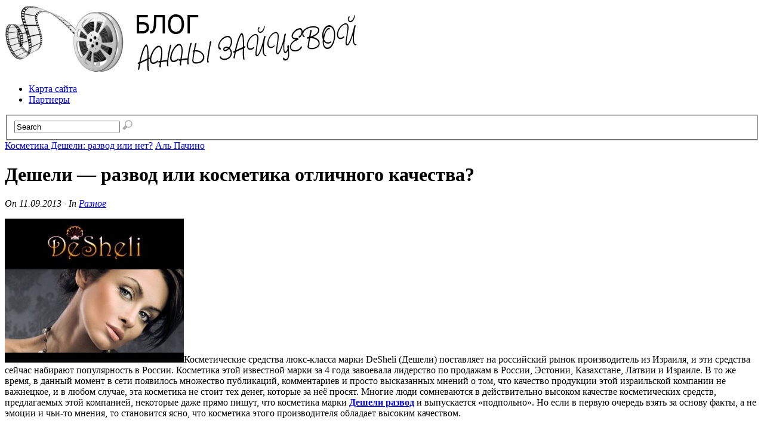

--- FILE ---
content_type: text/html; charset=UTF-8
request_url: http://www.zaiceva.ru/blog/archives/918
body_size: 10719
content:
<!DOCTYPE html>
<html lang="ru-RU" prefix="og: http://ogp.me/ns#">
<head>
<meta http-equiv="Content-Type" content="text/html; charset=UTF-8" />
<title>Дешели - развод или косметика отличного качества? | Блог Зайцевой Анны, кино</title>
<!-- Platform WordPress Framework By PageLines - www.PageLines.com -->
<link rel="shortcut icon" href="http://www.zaiceva.ru/blog/wp-content/uploads/2013/02/favicon.ico" type="image/x-icon" />
<link rel="profile" href="http://gmpg.org/xfn/11" />

<!-- This site is optimized with the Yoast SEO plugin v2.3.5 - https://yoast.com/wordpress/plugins/seo/ -->
<link rel="canonical" href="http://www.zaiceva.ru/blog/archives/918" />
<meta property="og:locale" content="ru_RU" />
<meta property="og:type" content="article" />
<meta property="og:title" content="Дешели - развод или косметика отличного качества? | Блог Зайцевой Анны, кино" />
<meta property="og:description" content="Косметические средства люкс-класса марки DeSheli (Дешели) поставляет на российский рынок производитель из Израиля, и эти средства сейчас набирают популярность в России. Косметика этой известной марки за 4 года завоевала лидерство по продажам в России, Эстонии, Казахстане, Латвии и Израиле. В то же время, в данный момент в сети появилось множество публикаций, комментариев и просто [...]" />
<meta property="og:url" content="http://www.zaiceva.ru/blog/archives/918" />
<meta property="og:site_name" content="Блог Зайцевой Анны, кино" />
<meta property="article:section" content="Разное" />
<meta property="article:published_time" content="2013-09-11T19:27:44+00:00" />
<meta property="og:image" content="http://www.zaiceva.ru/blog/wp-content/uploads/2013/09/desheli-2_1306505068-300x241.jpg" />
<meta name="twitter:card" content="summary"/>
<meta name="twitter:description" content="Косметические средства люкс-класса марки DeSheli (Дешели) поставляет на российский рынок производитель из Израиля, и эти средства сейчас набирают популярность в России. Косметика этой известной марки за 4 года завоевала лидерство по продажам в России, Эстонии, Казахстане, Латвии и Израиле. В то же время, в данный момент в сети появилось множество публикаций, комментариев и просто [...]"/>
<meta name="twitter:title" content="Дешели - развод или косметика отличного качества? | Блог Зайцевой Анны, кино"/>
<meta name="twitter:domain" content="Блог Зайцевой Анны, кино"/>
<meta name="twitter:image" content="http://www.zaiceva.ru/blog/wp-content/uploads/2013/09/desheli-2_1306505068-300x241.jpg"/>
<!-- / Yoast SEO plugin. -->

<link rel="alternate" type="application/rss+xml" title="Блог Зайцевой Анны, кино &raquo; Лента" href="http://www.zaiceva.ru/blog/feed" />
<link rel="alternate" type="application/rss+xml" title="Блог Зайцевой Анны, кино &raquo; Лента комментариев" href="http://www.zaiceva.ru/blog/comments/feed" />
		<script type="text/javascript">
			window._wpemojiSettings = {"baseUrl":"http:\/\/s.w.org\/images\/core\/emoji\/72x72\/","ext":".png","source":{"concatemoji":"http:\/\/www.zaiceva.ru\/blog\/wp-includes\/js\/wp-emoji-release.min.js?ver=4.3.1"}};
			!function(a,b,c){function d(a){var c=b.createElement("canvas"),d=c.getContext&&c.getContext("2d");return d&&d.fillText?(d.textBaseline="top",d.font="600 32px Arial","flag"===a?(d.fillText(String.fromCharCode(55356,56812,55356,56807),0,0),c.toDataURL().length>3e3):(d.fillText(String.fromCharCode(55357,56835),0,0),0!==d.getImageData(16,16,1,1).data[0])):!1}function e(a){var c=b.createElement("script");c.src=a,c.type="text/javascript",b.getElementsByTagName("head")[0].appendChild(c)}var f,g;c.supports={simple:d("simple"),flag:d("flag")},c.DOMReady=!1,c.readyCallback=function(){c.DOMReady=!0},c.supports.simple&&c.supports.flag||(g=function(){c.readyCallback()},b.addEventListener?(b.addEventListener("DOMContentLoaded",g,!1),a.addEventListener("load",g,!1)):(a.attachEvent("onload",g),b.attachEvent("onreadystatechange",function(){"complete"===b.readyState&&c.readyCallback()})),f=c.source||{},f.concatemoji?e(f.concatemoji):f.wpemoji&&f.twemoji&&(e(f.twemoji),e(f.wpemoji)))}(window,document,window._wpemojiSettings);
		</script>
		<style type="text/css">
img.wp-smiley,
img.emoji {
	display: inline !important;
	border: none !important;
	box-shadow: none !important;
	height: 1em !important;
	width: 1em !important;
	margin: 0 .07em !important;
	vertical-align: -0.1em !important;
	background: none !important;
	padding: 0 !important;
}
</style>
<link rel='stylesheet' id='pagelines-stylesheet-css'  href='http://www.zaiceva.ru/blog/wp-content/themes/platform/style.css?ver=144-120415101908' type='text/css' media='all' />
<!--[if IE 7]>
<link rel='stylesheet' id='ie7-style-css'  href='http://www.zaiceva.ru/blog/wp-content/themes/platform/css/ie7.css?ver=1.4.4' type='text/css' media='all' />
<![endif]-->
<link rel='stylesheet' id='wp-pagenavi-css'  href='http://www.zaiceva.ru/blog/wp-content/plugins/wp-pagenavi/pagenavi-css.css?ver=2.70' type='text/css' media='all' />
<script type='text/javascript' src='http://www.zaiceva.ru/blog/wp-includes/js/jquery/jquery.js?ver=1.11.3'></script>
<script type='text/javascript' src='http://www.zaiceva.ru/blog/wp-includes/js/jquery/jquery-migrate.min.js?ver=1.2.1'></script>
<link rel="EditURI" type="application/rsd+xml" title="RSD" href="http://www.zaiceva.ru/blog/xmlrpc.php?rsd" />
<link rel="wlwmanifest" type="application/wlwmanifest+xml" href="http://www.zaiceva.ru/blog/wp-includes/wlwmanifest.xml" /> 
<meta name="generator" content="WordPress 4.3.1" />
<link rel='shortlink' href='http://www.zaiceva.ru/blog/?p=918' />
<link rel="stylesheet" id="dynamic-css" href="http://www.zaiceva.ru/blog/wp-content/themes/platform/css/dynamic.css?ver=144-120415101943" type="text/css" media="all" />
</head>
<body class="single single-post postid-918 single-format-standard full_width ttype-single tmain-single">
<div id="site" class="one-sidebar-right"> <!-- #site // Wraps #header, #page-main, #footer - closed in footer -->
	<div id="page"> <!-- #page // Wraps #header, #page-main - closed in footer -->
		<div id="page-canvas">
						<div id="header" class="container-group fix">
				<div class="outline">
					<div id="branding" class="container fix">
	<div class="texture">
		<div class="content">
			<div class="content-pad">
<div class="branding_wrap">
	<a class="mainlogo-link" href="http://www.zaiceva.ru/blog" title="Блог Зайцевой Анны, кино"><img class="mainlogo-img" src="http://www.zaiceva.ru/blog/wp-content/uploads/2013/02/logo1.jpg" alt="Блог Зайцевой Анны, кино" /></a>		
	
	<div class="icons" style="bottom: 0px; right: px;">

				<a target="_blank" href="http://www.zaiceva.ru/blog/feed" class="rsslink"></a>
		
																			</div>
</div>
				<div class="clear"></div>
			</div>
		</div>
	</div>
</div>
<div id="primary-nav" class="container fix">
	<div class="texture">
		<div class="content">
			<div class="content-pad">
	<div id="nav_row" class="main_nav fix">
	
	<ul id="menu-nav" class="main-nav">
		<li class="page_item page-item-296"><a href="http://www.zaiceva.ru/blog/karta-sajta">Карта сайта</a></li>
<li class="page_item page-item-327"><a href="http://www.zaiceva.ru/blog/partnery">Партнеры</a></li>
	</ul><form method="get" class="searchform" action="http://www.zaiceva.ru/blog/" onsubmit="this.submit();return false;">
	<fieldset>
		<input type="text" value="Search" name="s" class="searchfield" onfocus="if (this.value == 'Search') {this.value = '';}" onblur="if (this.value == '') {this.value = 'Search';}" />

		<input type="image" class="submit btn" name="submit" src="http://www.zaiceva.ru/blog/wp-content/themes/platform/images/search-btn.png" alt="Go" />
	</fieldset>
</form>
	</div>

				<div class="clear"></div>
			</div>
		</div>
	</div>
</div>
				</div>
			</div>
						<div id="page-main" class="container-group fix"> <!-- #page-main // closed in footer -->
				<div id="dynamic-content" class="outline fix">
					<div id="maincontent" class="container fix">
	<div class="texture">
		<div class="content">
			<div class="content-pad">
<div id="pagelines_content" class="one-sidebar-right fix">
	
		<div id="column-wrap" class="fix">
		
				<div id="column-main" class="mcolumn fix">
			<div class="mcolumn-pad" >
				<div id="postnav" class="copy fix">
	<div class="copy-pad">
   			<div class="post-nav fix"> 
			<span class="previous"><a href="http://www.zaiceva.ru/blog/archives/915" rel="prev">Косметика Дешели: развод или нет?</a></span> 
			<span class="next"><a href="http://www.zaiceva.ru/blog/archives/1758" rel="next">Аль Пачино</a></span>
		</div>
		<div class="clear"></div>
	</div>
</div>
<div id="theloop" class="copy fix">
	<div class="copy-pad">
<div class="fpost post-918 post type-post status-publish format-standard hentry category-raznoe" id="post-918">
				
				
					
						<div class="post-meta fix">	
							
							<div class="post-header fix post-nothumb" style="" >
																<div class="post-title-section fix">

									<div class="post-title fix">
										
										<h1 class="entry-title">Дешели &#8212; развод или косметика отличного качества?</h1>
<div class="metabar"><em><span class="sword">On</span> <span class="date time published" title="2013-09-11T19:27:44+0000">11.09.2013</span>  &middot; <span class="sword">In</span> <span class="categories"><a href="http://www.zaiceva.ru/blog/archives/category/raznoe" rel="category tag">Разное</a></span>  </em></div>										
									</div>


								</div>
															</div>				
						</div>
					
					  	
						<div class="entry_wrap fix">
						
							<div class="entry_content">
								<p><a href="http://www.zaiceva.ru/blog/wp-content/uploads/2013/09/desheli-2_1306505068.jpg"><img class="alignleft size-medium wp-image-919" title="desheli-2_1306505068" src="http://www.zaiceva.ru/blog/wp-content/uploads/2013/09/desheli-2_1306505068-300x241.jpg" alt="" width="300" height="241" /></a>Косметические средства люкс-класса марки DeSheli (Дешели) поставляет на российский рынок производитель из Израиля, и эти средства сейчас набирают популярность в России. Косметика этой известной марки за 4 года завоевала лидерство по продажам в России, Эстонии, Казахстане, Латвии и Израиле. В то же время, в данный момент в сети появилось множество публикаций, комментариев и просто высказанных мнений о том, что качество продукции этой израильской компании не важнецкое, и в любом случае, эта косметика не стоит тех денег, которые за неё просят. Многие люди сомневаются в действительно высоком качестве косметических средств, предлагаемых этой компанией, некоторые даже прямо пишут, что косметика марки <strong><a href="http://desheli-beauty.ru/vyskazyvaniya-desheli-razvod-ili-desheli-loxotron.html">Дешели развод</a></strong> и выпускается &#171;подпольно&#187;. Но если в первую очередь взять за основу факты, а не эмоции и чьи-то мнения, то становится ясно, что косметика этого производителя обладает высоким качеством.</p>
<p>Прежде всего стоит отметить, что косметические средства Дешели производятся на израильском заводе Hlavin, и все эти средства тестируют в лаборатории этой компании. Это означает, что все средства этой марки, и все дорогие и эффективные инновационные комплексы, которые входят в состав косметики Дешели регулярно подвергаются специалистами компании  клиническим исследованиям. Также эта лаборатория разрабатывает новые формулы для косметических средств, делая эту косметику всё более эффективной для омоложения и питания кожи, для подтягивания и совершенствования кожи лица. Следует помнить, что для изготовления продукции Hlavin, специалисты используют действительно новейшее дорогостоящее оборудование, причем сырье для этой косметики отбирается очень строго. Другие весомые аргументы в пользу высокого качества этой косметики вы можете прочитать на сайте cosmogid.com, там же можно увидеть<strong> <a href="http://desheli-beauty.ru/desheli-spa-salon.html">салон Дешели отзывы</a></strong></p>
<p>Завод Hlavin &#8212; это современное производство, оснащенное инновационным оборудованием, техническая база предприятия на высоком уровне. Также стоит отметить, что производство продукции контролируется ведущими специалистами в области косметологии и медицины. Такой инновационный подход, оснащенность современным оборудованием и труд опытных специалистов позволяет заводу Hlavin разрабатывать и производить очень эффективные и, соответственно, дорогие косметические средства, которые применяются во многих салонах красоты в странах Европы. Такое международное признание, а также популярность этих средств в России свидетельствует  положительно о качестве этих средств. Поэтому некоторые мнения, высказанные в сети, что косметические средства этой марки делаются чуть ли не в «подпольных» условиях и ни в коем случае не соответствуют высоким стандартам качества, скорее всего относятся к средствам недобросовестной конкуренции со стороны конкурентов компании.</p>
<h3>Похожие записи:</h3><ul id="related_posts_thumbnails" style="list-style-type:none; list-style-position: inside; padding: 0; margin:0"><li  style="float: left; padding: 0; margin:0; padding: 5px; display: block; border-right: 1px solid #DDDDDD; background-color: #FFFFFF" onmouseout="this.style.backgroundColor='#FFFFFF'" onmouseover="this.style.backgroundColor='#EEEEEF'"><a href="http://www.zaiceva.ru/blog/archives/1097" ><img alt="Детские коляски. Как не ошибиться в выборе" src="http://www.zaiceva.ru/blog/wp-content/uploads/2013/10/url2-150x150.jpg" width="150" height="150" style="padding: 0px; margin: 0px; border: 0pt none;" /></a><a href="http://www.zaiceva.ru/blog/archives/1097" style="display: block; width: 150px; overflow: hidden;height: 55px; font-family: Arial; font-style: normal; font-variant: normal; font-weight: normal; font-size: 12px; line-height: normal; font-size-adjust: none; font-stretch: normal; -x-system-font: none; color: #333333;text-decoration: none;"><span>Детские коляски. Как не ошибиться в выборе</span></a></li><li  style="float: left; padding: 0; margin:0; padding: 5px; display: block; border-right: 1px solid #DDDDDD; background-color: #FFFFFF" onmouseout="this.style.backgroundColor='#FFFFFF'" onmouseover="this.style.backgroundColor='#EEEEEF'"><a href="http://www.zaiceva.ru/blog/archives/2684" ><img alt="Жизнь Гая Ричи" src="http://www.zaiceva.ru/blog/wp-content/uploads/2014/08/wpid-416970a2a022189553d83754dd6de8f1-150x150.jpg" width="150" height="150" style="padding: 0px; margin: 0px; border: 0pt none;" /></a><a href="http://www.zaiceva.ru/blog/archives/2684" style="display: block; width: 150px; overflow: hidden;height: 55px; font-family: Arial; font-style: normal; font-variant: normal; font-weight: normal; font-size: 12px; line-height: normal; font-size-adjust: none; font-stretch: normal; -x-system-font: none; color: #333333;text-decoration: none;"><span>Жизнь Гая Ричи</span></a></li><li  style="float: left; padding: 0; margin:0; padding: 5px; display: block; border-right: 1px solid #DDDDDD; background-color: #FFFFFF" onmouseout="this.style.backgroundColor='#FFFFFF'" onmouseover="this.style.backgroundColor='#EEEEEF'"><a href="http://www.zaiceva.ru/blog/archives/3915" ><img alt="Вибратор-стимулятор клитора: Путешествие в мир женского удовольствия" src="http://www.zaiceva.ru/blog/wp-content/uploads/2023/09/210251052-150x150.jpg" width="150" height="150" style="padding: 0px; margin: 0px; border: 0pt none;" /></a><a href="http://www.zaiceva.ru/blog/archives/3915" style="display: block; width: 150px; overflow: hidden;height: 55px; font-family: Arial; font-style: normal; font-variant: normal; font-weight: normal; font-size: 12px; line-height: normal; font-size-adjust: none; font-stretch: normal; -x-system-font: none; color: #333333;text-decoration: none;"><span>Вибратор-стимулятор клитора: Путешествие в мир женского удовольствия</span></a></li></ul><div style="clear: both"></div>									<div class="clear"></div> 
																</div>	
							<div class="tags">
								&nbsp;
							</div>
						</div>
								</div>

	<div class="clear"></div>
	</div>
</div>
<div id="sharebar" class="copy fix">
	<div class="copy-pad">
			<div class="post-footer">

					<div class="left">
						If you enjoyed this article, please consider sharing it!	
					</div>
					<div class="right">
																				
							 

							 

														
														
														
												</div>
				<div class="clear"></div>
			</div>
	
	<div class="clear"></div>
	</div>
</div>
<div id="pl_comments" class="copy fix">
	<div class="copy-pad">

<div id="comments">
				<p class="nocomments">Comments are closed.</p>
		
</div>
	<div class="clear"></div>
	</div>
</div>
<div id="pagination" class="copy fix">
	<div class="copy-pad">
				
		<div class="clear"></div>
	</div>
</div>
			</div>
		</div>
		
				
	</div>	
	
	
	<div id="sidebar-wrap" class="fix">
			<div id="sidebar1" class="scolumn fix" >
				<div class="scolumn-pad">
					<div id="sidebar_primary" class="copy fix">
	<div class="copy-pad">
	<ul id="list_sidebar_primary" class="sidebar_widgets fix">
		<li id="dcategories" class="widget_categories widget">
	<div class="widget-pad">
		<h3 class="widget-title">Categories</h3>
		<ul>
				<li class="cat-item cat-item-34"><a href="http://www.zaiceva.ru/blog/archives/category/karera/kino/assistent-rezhissera" >ассистент режиссера</a>
</li>
	<li class="cat-item cat-item-1"><a href="http://www.zaiceva.ru/blog/archives/category/bez" >Без рубрики</a>
</li>
	<li class="cat-item cat-item-4"><a href="http://www.zaiceva.ru/blog/archives/category/biografiya" >Биография</a>
</li>
	<li class="cat-item cat-item-61"><a href="http://www.zaiceva.ru/blog/archives/category/ucheba/spgati/galendeev-v-n" >Галендеев В.Н.</a>
</li>
	<li class="cat-item cat-item-5"><a href="http://www.zaiceva.ru/blog/archives/category/detstvo" >Детство</a>
</li>
	<li class="cat-item cat-item-76"><a href="http://www.zaiceva.ru/blog/archives/category/zdorove" >Здоровье</a>
</li>
	<li class="cat-item cat-item-7"><a href="http://www.zaiceva.ru/blog/archives/category/kamyshin" >Камышин</a>
</li>
	<li class="cat-item cat-item-31"><a href="http://www.zaiceva.ru/blog/archives/category/karera" >Карьера</a>
</li>
	<li class="cat-item cat-item-33"><a href="http://www.zaiceva.ru/blog/archives/category/karera/kino" >Кино</a>
</li>
	<li class="cat-item cat-item-70"><a href="http://www.zaiceva.ru/blog/archives/category/kino-i-teatr" title="Кино и театр

В то самое время, когда по всей Москве стояли баррикады и на кону стояли жизни и судьбы миллионов наших сограждан, в столице объявляется, ничем особенным не примечательный, камышинский подросток - Анюта Зайцева. Камышин - это сравнительно небольшой городок Волгоградской области примечательный разве что свой набережной или местным краеведческим музеем.

Кино и театр были представлены:


местным драмтеатром,
хореографическим кружком, который с детства посещал талантливый отпрыск знаменитых в актерской среде родителей.


Не смотря на артистические таланты и оконченную музыкальную школу по классу фортепьяно, родители и бабушки, под неусыпным вниманием которых воспитывалась Аня, прочили ей солидную карьеру инженерно-технического работника.

Актеры в жизни Анны

Актеры театра и кино появлялись в жизни Ани только благодаря профессии родителей. Именно за этим и отправилась в Москву выпускница камышинской средней школы. Сдав на отлично единственный экзамен, а это была математика, Зайцева была зачислена в МГУТУ на инженерно-экономический факультет. Казалось бы, будущая ее карьера расписана как по нотам, и, возможно, мы так и не узнали знаменитую актрису и режиссера Анну Зайцеву, если бы не характерное для тех времен безденежье.

p&gt;Дальнейшая судьба Анны как нельзя лучше иллюстрирует поговорку «не было бы счастья, так несчастье помогло». Денег на очное обучение в столице не хватило, и решено было учиться дома, тем более что заочный факультет предоставлял для этого все возможности. Возвратившись в Камышин, Зайцева тут же поступает в местный драматический помощником режиссера. Тут и началось «раздвоение» интересов будущей актрисы.

Окончательный поворот в судьбе Анны произошел в результате ясного осознания бесперспективности ее будущей инженерной карьеры. Не долго думая, выпускница МГУТУ подает документы в Петербургскую Академию театрального искусства. Отсюда и начинается победное шествие нашей героини в знаменитые российские актеры театра и кино.

Частые и эффектные выступления на Петербургской сцене все чаще привлекали внимание серьезных режиссеров. Сравнительно быстро и театральная публика, и другие актеры театра и кино России убедились в рождении на сцене новой и яркой трагикомической натуры. Но этим интересы Анны Зайцевой не ограничились, режиссерские таланты актрисы оказались не менее востребованы публикой, чем артистические. На нашем сайте вы почерпнете массу подробностей из жизни и творчества Анны Зайцевой, познакомитесь с многочисленными гранями ее таланта и узнаете о дальнейших творческих планах актрисы.">Кино и театр</a>
</li>
	<li class="cat-item cat-item-92"><a href="http://www.zaiceva.ru/blog/archives/category/kultura" >Культура</a>
</li>
	<li class="cat-item cat-item-46"><a href="http://www.zaiceva.ru/blog/archives/category/karera/kino/morskaya-dusha" >Морская душа</a>
</li>
	<li class="cat-item cat-item-67"><a href="http://www.zaiceva.ru/blog/archives/category/novosti" >Новости</a>
</li>
	<li class="cat-item cat-item-88"><a href="http://www.zaiceva.ru/blog/archives/category/obshhestvo" >Общество</a>
</li>
	<li class="cat-item cat-item-43"><a href="http://www.zaiceva.ru/blog/archives/category/osipov-o" >Осипов О.</a>
</li>
	<li class="cat-item cat-item-78"><a href="http://www.zaiceva.ru/blog/archives/category/otdyx" >Отдых</a>
</li>
	<li class="cat-item cat-item-26"><a href="http://www.zaiceva.ru/blog/archives/category/pedagog" >Педагог</a>
</li>
	<li class="cat-item cat-item-77"><a href="http://www.zaiceva.ru/blog/archives/category/pokupki" >Покупки</a>
</li>
	<li class="cat-item cat-item-66"><a href="http://www.zaiceva.ru/blog/archives/category/raznoe" >Разное</a>
</li>
	<li class="cat-item cat-item-25"><a href="http://www.zaiceva.ru/blog/archives/category/rezhisser-2" >Режиссер</a>
</li>
	<li class="cat-item cat-item-14"><a href="http://www.zaiceva.ru/blog/archives/category/roditeli" >Родители</a>
</li>
	<li class="cat-item cat-item-38"><a href="http://www.zaiceva.ru/blog/archives/category/karera/kino/roli-kino" >Роли в кино</a>
</li>
	<li class="cat-item cat-item-21"><a href="http://www.zaiceva.ru/blog/archives/category/teatr/roli" >Роли в театре</a>
</li>
	<li class="cat-item cat-item-83"><a href="http://www.zaiceva.ru/blog/archives/category/sovety" >Советы</a>
</li>
	<li class="cat-item cat-item-20"><a href="http://www.zaiceva.ru/blog/archives/category/ucheba/spgati" >СПГАТИ</a>
</li>
	<li class="cat-item cat-item-22"><a href="http://www.zaiceva.ru/blog/archives/category/teatr/spektakl" >Спектакль</a>
</li>
	<li class="cat-item cat-item-74"><a href="http://www.zaiceva.ru/blog/archives/category/stroitelstvo" >Строительство</a>
</li>
	<li class="cat-item cat-item-13"><a href="http://www.zaiceva.ru/blog/archives/category/teatr" >Театр</a>
</li>
	<li class="cat-item cat-item-89"><a href="http://www.zaiceva.ru/blog/archives/category/texnika" >Техника</a>
</li>
	<li class="cat-item cat-item-82"><a href="http://www.zaiceva.ru/blog/archives/category/texnika-i-oborudovanie" >Техника и оборудование</a>
</li>
	<li class="cat-item cat-item-27"><a href="http://www.zaiceva.ru/blog/archives/category/trostyaneckij-g-r" >Тростянецкий Г.Р.</a>
</li>
	<li class="cat-item cat-item-79"><a href="http://www.zaiceva.ru/blog/archives/category/uslugi" >Услуги</a>
</li>
	<li class="cat-item cat-item-16"><a href="http://www.zaiceva.ru/blog/archives/category/ucheba" >Учеба</a>
</li>
	<li class="cat-item cat-item-81"><a href="http://www.zaiceva.ru/blog/archives/category/uyut" >Уют</a>
</li>
	<li class="cat-item cat-item-73"><a href="http://www.zaiceva.ru/blog/archives/category/filmy" >Фильмы</a>
</li>
	<li class="cat-item cat-item-91"><a href="http://www.zaiceva.ru/blog/archives/category/xobbi" >Хобби</a>
</li>
	<li class="cat-item cat-item-80"><a href="http://www.zaiceva.ru/blog/archives/category/ekonomika" >Экономика</a>
</li>
		</ul>
	</div>
</li>

<li id="darchive" class="widget_archive widget">
	<div class="widget-pad">
		<h3 class="widget-title">Articles</h3>
		<ul>
				<li><a href='http://www.zaiceva.ru/blog/archives/date/2026/01'>Январь 2026</a></li>
	<li><a href='http://www.zaiceva.ru/blog/archives/date/2025/12'>Декабрь 2025</a></li>
	<li><a href='http://www.zaiceva.ru/blog/archives/date/2025/11'>Ноябрь 2025</a></li>
	<li><a href='http://www.zaiceva.ru/blog/archives/date/2025/10'>Октябрь 2025</a></li>
	<li><a href='http://www.zaiceva.ru/blog/archives/date/2025/08'>Август 2025</a></li>
	<li><a href='http://www.zaiceva.ru/blog/archives/date/2025/07'>Июль 2025</a></li>
	<li><a href='http://www.zaiceva.ru/blog/archives/date/2025/06'>Июнь 2025</a></li>
	<li><a href='http://www.zaiceva.ru/blog/archives/date/2025/05'>Май 2025</a></li>
	<li><a href='http://www.zaiceva.ru/blog/archives/date/2025/04'>Апрель 2025</a></li>
	<li><a href='http://www.zaiceva.ru/blog/archives/date/2025/01'>Январь 2025</a></li>
	<li><a href='http://www.zaiceva.ru/blog/archives/date/2024/12'>Декабрь 2024</a></li>
	<li><a href='http://www.zaiceva.ru/blog/archives/date/2024/11'>Ноябрь 2024</a></li>
	<li><a href='http://www.zaiceva.ru/blog/archives/date/2024/10'>Октябрь 2024</a></li>
	<li><a href='http://www.zaiceva.ru/blog/archives/date/2024/09'>Сентябрь 2024</a></li>
	<li><a href='http://www.zaiceva.ru/blog/archives/date/2024/08'>Август 2024</a></li>
	<li><a href='http://www.zaiceva.ru/blog/archives/date/2024/06'>Июнь 2024</a></li>
	<li><a href='http://www.zaiceva.ru/blog/archives/date/2024/03'>Март 2024</a></li>
	<li><a href='http://www.zaiceva.ru/blog/archives/date/2024/02'>Февраль 2024</a></li>
	<li><a href='http://www.zaiceva.ru/blog/archives/date/2024/01'>Январь 2024</a></li>
	<li><a href='http://www.zaiceva.ru/blog/archives/date/2023/12'>Декабрь 2023</a></li>
	<li><a href='http://www.zaiceva.ru/blog/archives/date/2023/10'>Октябрь 2023</a></li>
	<li><a href='http://www.zaiceva.ru/blog/archives/date/2023/09'>Сентябрь 2023</a></li>
	<li><a href='http://www.zaiceva.ru/blog/archives/date/2023/08'>Август 2023</a></li>
	<li><a href='http://www.zaiceva.ru/blog/archives/date/2023/07'>Июль 2023</a></li>
	<li><a href='http://www.zaiceva.ru/blog/archives/date/2023/04'>Апрель 2023</a></li>
	<li><a href='http://www.zaiceva.ru/blog/archives/date/2023/03'>Март 2023</a></li>
	<li><a href='http://www.zaiceva.ru/blog/archives/date/2023/02'>Февраль 2023</a></li>
	<li><a href='http://www.zaiceva.ru/blog/archives/date/2022/12'>Декабрь 2022</a></li>
	<li><a href='http://www.zaiceva.ru/blog/archives/date/2022/11'>Ноябрь 2022</a></li>
	<li><a href='http://www.zaiceva.ru/blog/archives/date/2022/08'>Август 2022</a></li>
	<li><a href='http://www.zaiceva.ru/blog/archives/date/2022/07'>Июль 2022</a></li>
	<li><a href='http://www.zaiceva.ru/blog/archives/date/2022/04'>Апрель 2022</a></li>
	<li><a href='http://www.zaiceva.ru/blog/archives/date/2022/03'>Март 2022</a></li>
	<li><a href='http://www.zaiceva.ru/blog/archives/date/2022/01'>Январь 2022</a></li>
	<li><a href='http://www.zaiceva.ru/blog/archives/date/2021/12'>Декабрь 2021</a></li>
	<li><a href='http://www.zaiceva.ru/blog/archives/date/2021/11'>Ноябрь 2021</a></li>
	<li><a href='http://www.zaiceva.ru/blog/archives/date/2021/10'>Октябрь 2021</a></li>
	<li><a href='http://www.zaiceva.ru/blog/archives/date/2021/09'>Сентябрь 2021</a></li>
	<li><a href='http://www.zaiceva.ru/blog/archives/date/2021/07'>Июль 2021</a></li>
	<li><a href='http://www.zaiceva.ru/blog/archives/date/2021/06'>Июнь 2021</a></li>
	<li><a href='http://www.zaiceva.ru/blog/archives/date/2021/05'>Май 2021</a></li>
	<li><a href='http://www.zaiceva.ru/blog/archives/date/2021/04'>Апрель 2021</a></li>
	<li><a href='http://www.zaiceva.ru/blog/archives/date/2021/03'>Март 2021</a></li>
	<li><a href='http://www.zaiceva.ru/blog/archives/date/2021/02'>Февраль 2021</a></li>
	<li><a href='http://www.zaiceva.ru/blog/archives/date/2021/01'>Январь 2021</a></li>
	<li><a href='http://www.zaiceva.ru/blog/archives/date/2020/11'>Ноябрь 2020</a></li>
	<li><a href='http://www.zaiceva.ru/blog/archives/date/2020/10'>Октябрь 2020</a></li>
	<li><a href='http://www.zaiceva.ru/blog/archives/date/2020/09'>Сентябрь 2020</a></li>
	<li><a href='http://www.zaiceva.ru/blog/archives/date/2020/08'>Август 2020</a></li>
	<li><a href='http://www.zaiceva.ru/blog/archives/date/2020/07'>Июль 2020</a></li>
	<li><a href='http://www.zaiceva.ru/blog/archives/date/2020/05'>Май 2020</a></li>
	<li><a href='http://www.zaiceva.ru/blog/archives/date/2020/03'>Март 2020</a></li>
	<li><a href='http://www.zaiceva.ru/blog/archives/date/2020/02'>Февраль 2020</a></li>
	<li><a href='http://www.zaiceva.ru/blog/archives/date/2020/01'>Январь 2020</a></li>
	<li><a href='http://www.zaiceva.ru/blog/archives/date/2019/12'>Декабрь 2019</a></li>
	<li><a href='http://www.zaiceva.ru/blog/archives/date/2019/09'>Сентябрь 2019</a></li>
	<li><a href='http://www.zaiceva.ru/blog/archives/date/2019/07'>Июль 2019</a></li>
	<li><a href='http://www.zaiceva.ru/blog/archives/date/2019/05'>Май 2019</a></li>
	<li><a href='http://www.zaiceva.ru/blog/archives/date/2019/04'>Апрель 2019</a></li>
	<li><a href='http://www.zaiceva.ru/blog/archives/date/2019/03'>Март 2019</a></li>
	<li><a href='http://www.zaiceva.ru/blog/archives/date/2019/02'>Февраль 2019</a></li>
	<li><a href='http://www.zaiceva.ru/blog/archives/date/2019/01'>Январь 2019</a></li>
	<li><a href='http://www.zaiceva.ru/blog/archives/date/2018/12'>Декабрь 2018</a></li>
	<li><a href='http://www.zaiceva.ru/blog/archives/date/2018/11'>Ноябрь 2018</a></li>
	<li><a href='http://www.zaiceva.ru/blog/archives/date/2018/10'>Октябрь 2018</a></li>
	<li><a href='http://www.zaiceva.ru/blog/archives/date/2018/09'>Сентябрь 2018</a></li>
	<li><a href='http://www.zaiceva.ru/blog/archives/date/2018/08'>Август 2018</a></li>
	<li><a href='http://www.zaiceva.ru/blog/archives/date/2018/07'>Июль 2018</a></li>
	<li><a href='http://www.zaiceva.ru/blog/archives/date/2018/06'>Июнь 2018</a></li>
	<li><a href='http://www.zaiceva.ru/blog/archives/date/2018/05'>Май 2018</a></li>
	<li><a href='http://www.zaiceva.ru/blog/archives/date/2018/04'>Апрель 2018</a></li>
	<li><a href='http://www.zaiceva.ru/blog/archives/date/2018/03'>Март 2018</a></li>
	<li><a href='http://www.zaiceva.ru/blog/archives/date/2018/01'>Январь 2018</a></li>
	<li><a href='http://www.zaiceva.ru/blog/archives/date/2017/12'>Декабрь 2017</a></li>
	<li><a href='http://www.zaiceva.ru/blog/archives/date/2017/10'>Октябрь 2017</a></li>
	<li><a href='http://www.zaiceva.ru/blog/archives/date/2017/09'>Сентябрь 2017</a></li>
	<li><a href='http://www.zaiceva.ru/blog/archives/date/2017/08'>Август 2017</a></li>
	<li><a href='http://www.zaiceva.ru/blog/archives/date/2017/07'>Июль 2017</a></li>
	<li><a href='http://www.zaiceva.ru/blog/archives/date/2017/05'>Май 2017</a></li>
	<li><a href='http://www.zaiceva.ru/blog/archives/date/2017/03'>Март 2017</a></li>
	<li><a href='http://www.zaiceva.ru/blog/archives/date/2017/02'>Февраль 2017</a></li>
	<li><a href='http://www.zaiceva.ru/blog/archives/date/2017/01'>Январь 2017</a></li>
	<li><a href='http://www.zaiceva.ru/blog/archives/date/2016/12'>Декабрь 2016</a></li>
	<li><a href='http://www.zaiceva.ru/blog/archives/date/2016/11'>Ноябрь 2016</a></li>
	<li><a href='http://www.zaiceva.ru/blog/archives/date/2016/10'>Октябрь 2016</a></li>
	<li><a href='http://www.zaiceva.ru/blog/archives/date/2016/09'>Сентябрь 2016</a></li>
	<li><a href='http://www.zaiceva.ru/blog/archives/date/2016/08'>Август 2016</a></li>
	<li><a href='http://www.zaiceva.ru/blog/archives/date/2016/07'>Июль 2016</a></li>
	<li><a href='http://www.zaiceva.ru/blog/archives/date/2016/06'>Июнь 2016</a></li>
	<li><a href='http://www.zaiceva.ru/blog/archives/date/2014/10'>Октябрь 2014</a></li>
	<li><a href='http://www.zaiceva.ru/blog/archives/date/2014/09'>Сентябрь 2014</a></li>
	<li><a href='http://www.zaiceva.ru/blog/archives/date/2014/08'>Август 2014</a></li>
	<li><a href='http://www.zaiceva.ru/blog/archives/date/2014/07'>Июль 2014</a></li>
	<li><a href='http://www.zaiceva.ru/blog/archives/date/2014/06'>Июнь 2014</a></li>
	<li><a href='http://www.zaiceva.ru/blog/archives/date/2014/05'>Май 2014</a></li>
	<li><a href='http://www.zaiceva.ru/blog/archives/date/2014/04'>Апрель 2014</a></li>
	<li><a href='http://www.zaiceva.ru/blog/archives/date/2014/03'>Март 2014</a></li>
	<li><a href='http://www.zaiceva.ru/blog/archives/date/2014/02'>Февраль 2014</a></li>
	<li><a href='http://www.zaiceva.ru/blog/archives/date/2014/01'>Январь 2014</a></li>
	<li><a href='http://www.zaiceva.ru/blog/archives/date/2013/12'>Декабрь 2013</a></li>
	<li><a href='http://www.zaiceva.ru/blog/archives/date/2013/11'>Ноябрь 2013</a></li>
	<li><a href='http://www.zaiceva.ru/blog/archives/date/2013/10'>Октябрь 2013</a></li>
	<li><a href='http://www.zaiceva.ru/blog/archives/date/2013/09'>Сентябрь 2013</a></li>
	<li><a href='http://www.zaiceva.ru/blog/archives/date/2013/08'>Август 2013</a></li>
	<li><a href='http://www.zaiceva.ru/blog/archives/date/2013/07'>Июль 2013</a></li>
	<li><a href='http://www.zaiceva.ru/blog/archives/date/2013/06'>Июнь 2013</a></li>
	<li><a href='http://www.zaiceva.ru/blog/archives/date/2013/05'>Май 2013</a></li>
	<li><a href='http://www.zaiceva.ru/blog/archives/date/2013/04'>Апрель 2013</a></li>
	<li><a href='http://www.zaiceva.ru/blog/archives/date/2013/03'>Март 2013</a></li>
	<li><a href='http://www.zaiceva.ru/blog/archives/date/2013/02'>Февраль 2013</a></li>
	<li><a href='http://www.zaiceva.ru/blog/archives/date/2013/01'>Январь 2013</a></li>
	<li><a href='http://www.zaiceva.ru/blog/archives/date/2012/12'>Декабрь 2012</a></li>
	<li><a href='http://www.zaiceva.ru/blog/archives/date/2010/06'>Июнь 2010</a></li>
	<li><a href='http://www.zaiceva.ru/blog/archives/date/2010/05'>Май 2010</a></li>
	<li><a href='http://www.zaiceva.ru/blog/archives/date/2010/04'>Апрель 2010</a></li>
	<li><a href='http://www.zaiceva.ru/blog/archives/date/2010/03'>Март 2010</a></li>
	<li><a href='http://www.zaiceva.ru/blog/archives/date/2010/02'>Февраль 2010</a></li>
	<li><a href='http://www.zaiceva.ru/blog/archives/date/2010/01'>Январь 2010</a></li>
	<li><a href='http://www.zaiceva.ru/blog/archives/date/2009/12'>Декабрь 2009</a></li>
	<li><a href='http://www.zaiceva.ru/blog/archives/date/2009/11'>Ноябрь 2009</a></li>
	<li><a href='http://www.zaiceva.ru/blog/archives/date/2009/10'>Октябрь 2009</a></li>
	<li><a href='http://www.zaiceva.ru/blog/archives/date/2009/09'>Сентябрь 2009</a></li>
	<li><a href='http://www.zaiceva.ru/blog/archives/date/2009/08'>Август 2009</a></li>
	<li><a href='http://www.zaiceva.ru/blog/archives/date/2009/07'>Июль 2009</a></li>
	<li><a href='http://www.zaiceva.ru/blog/archives/date/2009/06'>Июнь 2009</a></li>
	<li><a href='http://www.zaiceva.ru/blog/archives/date/2009/05'>Май 2009</a></li>
	<li><a href='http://www.zaiceva.ru/blog/archives/date/2009/04'>Апрель 2009</a></li>
	<li><a href='http://www.zaiceva.ru/blog/archives/date/2009/03'>Март 2009</a></li>
	<li><a href='http://www.zaiceva.ru/blog/archives/date/2009/02'>Февраль 2009</a></li>
	<li><a href='http://www.zaiceva.ru/blog/archives/date/2009/01'>Январь 2009</a></li>
	<li><a href='http://www.zaiceva.ru/blog/archives/date/2008/12'>Декабрь 2008</a></li>
	<li><a href='http://www.zaiceva.ru/blog/archives/date/2008/11'>Ноябрь 2008</a></li>
	<li><a href='http://www.zaiceva.ru/blog/archives/date/2008/10'>Октябрь 2008</a></li>
	<li><a href='http://www.zaiceva.ru/blog/archives/date/2008/09'>Сентябрь 2008</a></li>
	<li><a href='http://www.zaiceva.ru/blog/archives/date/2008/08'>Август 2008</a></li>
	<li><a href='http://www.zaiceva.ru/blog/archives/date/2008/07'>Июль 2008</a></li>
		</ul>
	</div>
</li>

<li id="dlinks" class="widget_links widget">
	<div class="widget-pad">
		<h3 class="widget-title">Calendar</h3>

			<table id="wp-calendar">
	<caption>Январь 2026</caption>
	<thead>
	<tr>
		<th scope="col" title="Понедельник">Пн</th>
		<th scope="col" title="Вторник">Вт</th>
		<th scope="col" title="Среда">Ср</th>
		<th scope="col" title="Четверг">Чт</th>
		<th scope="col" title="Пятница">Пт</th>
		<th scope="col" title="Суббота">Сб</th>
		<th scope="col" title="Воскресенье">Вс</th>
	</tr>
	</thead>

	<tfoot>
	<tr>
		<td colspan="3" id="prev"><a href="http://www.zaiceva.ru/blog/archives/date/2025/12">&laquo; Дек</a></td>
		<td class="pad">&nbsp;</td>
		<td colspan="3" id="next" class="pad">&nbsp;</td>
	</tr>
	</tfoot>

	<tbody>
	<tr>
		<td colspan="3" class="pad">&nbsp;</td><td>1</td><td>2</td><td>3</td><td>4</td>
	</tr>
	<tr>
		<td>5</td><td>6</td><td><a href="http://www.zaiceva.ru/blog/archives/date/2026/01/07" title="Природные достопримечательности Камышина: Топ-3">7</a></td><td>8</td><td>9</td><td>10</td><td id="today">11</td>
	</tr>
	<tr>
		<td>12</td><td>13</td><td>14</td><td>15</td><td>16</td><td>17</td><td>18</td>
	</tr>
	<tr>
		<td>19</td><td>20</td><td>21</td><td>22</td><td>23</td><td>24</td><td>25</td>
	</tr>
	<tr>
		<td>26</td><td>27</td><td>28</td><td>29</td><td>30</td><td>31</td>
		<td class="pad" colspan="1">&nbsp;</td>
	</tr>
	</tbody>
	</table> 
		
	</div>
</li>

<li id="dmeta" class="widget_meta widget">
	<div class="widget-pad">
		<h3 class="widget-title">Meta</h3>
		<ul>
						<li class="login"><a rel="nofollow" href="http://www.zaiceva.ru/blog/wp-login.php">Войти</a></li>
						<li class="rss"><a href="http://www.zaiceva.ru/blog/feed">Entries (RSS)</a></li>
		</ul>
	</div>
</li>	</ul>
	<div class="clear"></div>
	</div>
</div>
	
				</div>
			</div>
			</div>		

</div>				<div class="clear"></div>
			</div>
		</div>
	</div>
</div>
</div> <!-- END #dynamic-content -->

<div id="morefoot_area"><div id="morefoot" class="container fix">
	<div class="texture">
		<div class="content">
			<div class="content-pad">
								<div class="clear"></div>
			</div>
		</div>
	</div>
</div>
<div id="twitterbar" class="container fix">
	<div class="texture">
		<div class="content">
			<div class="content-pad">
<div class="tbubble">
			Set your Twitter account name in your settings to use the TwitterBar Section.</div>				<div class="clear"></div>
			</div>
		</div>
	</div>
</div>
</div>
<div class="clear"></div>
				
</div> <!-- END #page-main from header -->
</div> <!-- END #page-canvas from header -->
</div> <!-- END #page from header -->

<div  id="footer">
	<div class="outline fix"><div id="footcols" class="container fix">
	<div class="texture">
		<div class="content">
			<div class="content-pad">
			<div id="fcolumns_container" class="dcol_container_5 fix">
				
									<div class="dcol_5 dcol">
						<div class="dcol-pad">
															<h3 class="site-title">
									<a class="home" href="http://www.zaiceva.ru/blog" title="Home">
										Блог Зайцевой Анны, кино									</a>
								</h3>
													</div>
					</div>
					<div class="dcol_5 dcol">
						<div class="dcol-pad">
							<h3 class="widget-title">Pages</h3>
								<div class="footer-links list-links"><ul><li class="page_item page-item-296"><a href="http://www.zaiceva.ru/blog/karta-sajta">Карта сайта</a></li><li class="page_item page-item-327"><a href="http://www.zaiceva.ru/blog/partnery">Партнеры</a></li></ul></div>

						</div>
					</div>
					<div class="dcol_5 dcol">
						<div class="dcol-pad">
							<h3 class="widget-title">The Latest</h3>
								<ul class="latest_posts">
																		<li class="list-item fix">
											<div class="list_item_text">
												<h5><a class="list_text_link" href="http://www.zaiceva.ru/blog/archives/4147"><span class="list-title">Природные достопримечательности Камышина: Топ-3</span></a></h5>
												<div class="list-excerpt">Камышин — город в Волгоградской области на берегу реки Волги, окружённый уникальными&nbsp;[&hellip;]</div>
											</div>
										</li>
								</ul>
						</div>
					</div>
					<div class="dcol_5 dcol">
						<div class="dcol-pad">
							<h3 class="widget-title">More</h3>
							<div class="findent footer-more">
								Спасибо <a href='http://www.zaiceva.ru/blog/feed'>RSS feed</a>.<br/>
<ul class="footer-submenu">
<li><a href="http://www.zaiceva.ru/blog/archives/category/raznoe">Разное</a>
<ul>
<li><a href="http://www.zaiceva.ru/blog/archives/category/zdorove">Здоровье</a></li>
<li><a href="http://www.zaiceva.ru/blog/archives/category/otdyx">Отдых</a></li>
<li><a href="http://www.zaiceva.ru/blog/archives/category/pokupki">Покупки</a></li>
<li><a href="http://www.zaiceva.ru/blog/archives/category/sovety">Советы</a></li>
<li><a href="http://www.zaiceva.ru/blog/archives/category/stroitelstvo">Строительство</a></li>
<li><a href="http://www.zaiceva.ru/blog/archives/category/texnika-i-oborudovanie">Техника и оборудование</a></li>
<li><a href="http://www.zaiceva.ru/blog/archives/category/uslugi">Услуги</a></li>
<li><a href="http://www.zaiceva.ru/blog/archives/category/uyut">Уют</a></li>
<li><a href="http://www.zaiceva.ru/blog/archives/category/ekonomika">Экономика</a></li>
</ul>
</li>
</ul>							</div>
						</div>
					</div>
					<div class="dcol_5 dcol">
						<div class="dcol-pad">
							<div class="findent terms">
								© 2015 Блог Зайцевой Анны							</div>
						</div>
					</div>
							</div>	
			<div class="clear"></div>
						<div class="clear"></div>
			</div>
		</div>
	</div>
</div>
<div id="cred" class="pagelines"><a class="plimage" target="_blank" href="http://www.pagelines.com/" title="PageLines"><img src="http://www.zaiceva.ru/blog/wp-content/themes/platform/images/pagelines.png" alt="Platform by PageLines" /></a></div><div class="clear"></div></div>
</div>
</div>
<script type='text/javascript' src='http://www.zaiceva.ru/blog/wp-content/themes/platform/sections/nav/superfish.js?ver=1.0'></script>
<script type='text/javascript' src='http://www.zaiceva.ru/blog/wp-content/themes/platform/sections/nav/jquery.bgiframe.min.js?ver=1.0'></script>
<script type='text/javascript' src='http://www.zaiceva.ru/blog/wp-includes/js/comment-reply.min.js?ver=4.3.1'></script>
</body>
</html>